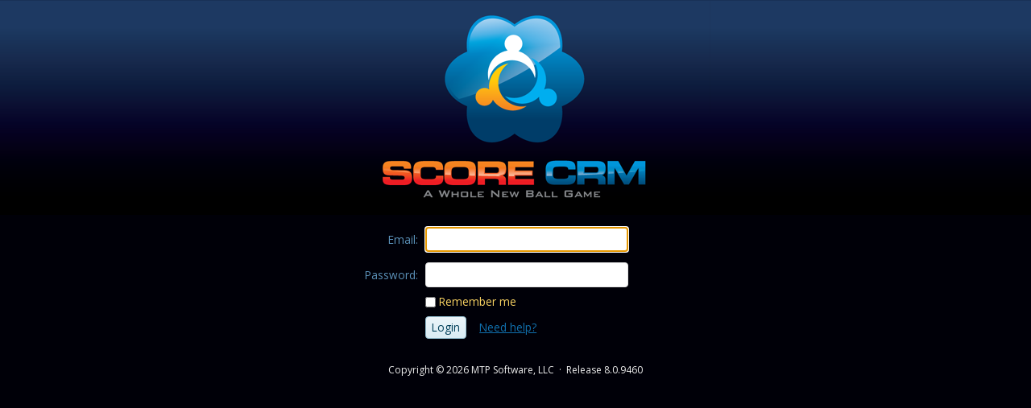

--- FILE ---
content_type: text/html; charset=utf-8
request_url: https://scorecrm.mtpsoftware.com/Login/Auth
body_size: 4751
content:

<!DOCTYPE html>
<html lang="en">
    <head>
        <meta name="viewport" content="width=device-width" />
        <meta charset="utf-8" />
        <link href="https://fonts.googleapis.com/css?family=Fira+Sans:400,700|Open+Sans:400,700" rel="stylesheet" type="text/css" />
        <title>Login - Score CRM</title>
        <link href="/favicon.ico" rel="shortcut icon" type="image/x-icon" />
        <link href="/Styles/Kendo/base?v=2nktH2ohB2QgHxH1MBFHgn485Se_V8O07LVGmMk9_VI1" rel="stylesheet"/>

        <link href="/Styles/base?v=ze4Wy9eSdaIV2Uea6CC6huL4_3pJPsDlAiug4dpaRRs1" rel="stylesheet"/>

        <link href="/Styles/public?v=n4sNU3RbdvkPb_uNjdZpd6BDZO_KZN4pS-qK2vQ9Lmw1" rel="stylesheet"/>


        <script src="/bundles/js/jquery?v=jyist1l_9DURXrnqT9ML2zNlKggLN8u_zVumH4lRjME1"></script>

        <script src="/bundles/js/kendo?v=7Dv3v8A227A_SiREKHMNjyRKfzF_vA377SlAMKakoqk1"></script>




<style type="text/css">

#LogoContainer { background-image: url( /Images/LoginLogoBG.png ); }
html body.openWidth { min-width: 480px; }

#LoginFields 
{
	width: 400px;
	margin: 4px auto 0px auto;
    padding-bottom: 24px;
}

#LoginFields input[type=text], #LoginFields input[type=password]
{
    width: 240px;
    font-size: 1.2em;
}

#LoginFields fieldset 
{
    color: #F8F8F8;
    border: none;
}

#LoginFields legend 
{
    display: none;
}

#LoginContainer .validation-summary-errors ul 
{
    padding-left: 10px;
    padding-right: 10px;
    list-style: none;
    text-align: center;
}

td.FieldLabel 
{
	text-align: right;
	padding-right: 8px;
    color: #5B91B9;
}

tr.loginControls td { padding-top: 8px }

.checkbox { color: #F9D362; }

input.roundedText, input.roundedText:focus { border-radius: 4px }

a.loginLink {
    margin-left: 12px;
    vertical-align: middle;
}
</style>
    </head>
    <body class="openWidth">
        <div>
            



<div id="LoginContainer">
    <div id="LogoContainer">
        <img id="ScoreLogo" alt="Score CRM" width="484" height="266" src="/Images/LoginLogo.png" />
    </div>
    <div id="LoginFields">
<form action="/Login/Auth" method="post"><input name="__RequestVerificationToken" type="hidden" value="hGFO9O7YvlkpZ8Xv5Ra6NHjyiz4jYcEahL5I5ZPkej76838U2YxtYsTRjlZmBMkE5bGfgZb6Vh2BLAzQM93LiABAUHZFosoDYZT1yc6yV170DWFYr8rJe5_K-XffpMbsah38Pw0VI1lXDYhROAKRWKcFdWgtPb9bcOiry0xEKzM1" /><div class="validation-summary-valid" data-valmsg-summary="true"><ul><li style="display:none"></li>
</ul></div>    <fieldset>
        <legend>Login</legend>
        <table border="0">
            <tr>
                <td class="FieldLabel"><label for="Email">Email:</label></td>
                <td><input class="roundedText" data-val="true" data-val-email="Please enter a valid email address." data-val-length="Email Address cannot exceed 128 characters" data-val-length-max="128" data-val-required="Please enter your email address." id="Email" maxlength="128" name="Email" type="text" value="" />
                </td>
            </tr> 
            <tr>
                <td class="FieldLabel"><label for="Password">Password:</label></td>
                <td><input class="roundedText" data-val="true" data-val-required="Please enter your password." id="Password" name="Password" type="password" />
                </td>
            </tr>       
            <tr>
                <td>&nbsp;</td>
                <td><input data-val="true" data-val-required="The Remember me field is required." id="RememberMe" name="RememberMe" type="checkbox" value="true" /><input name="RememberMe" type="hidden" value="false" />
                    <label class="checkbox" for="RememberMe">Remember me</label>
                </td>
            </tr>       
            <tr class="loginControls">
                <td>&nbsp;</td>
                <td>
                    <button id="loginButton" type="submit">Login</button><script>
	jQuery(function(){jQuery("#loginButton").kendoButton({});});
</script>
                    <a class="loginLink" href="/Login/Help">Need help?</a>
                </td>
            </tr>
        </table>
        
    </fieldset>
</form>    
    </div>

</div>
<script type="text/javascript">
    $(function () {
        if ($("#Email").val().length == 0)
            $("#Email").focus();
        else
            $("#Password").focus();
    });
</script>


       </div>
        <footer>
            <div style="text-align: center">
                <span>
                    Copyright &copy; 2026 MTP Software, LLC
  &nbsp;·&nbsp; Release 8.0.9460                                     </span>
            </div>
        </footer>
    </body>
</html>


--- FILE ---
content_type: text/css; charset=utf-8
request_url: https://scorecrm.mtpsoftware.com/Styles/base?v=ze4Wy9eSdaIV2Uea6CC6huL4_3pJPsDlAiug4dpaRRs1
body_size: 37466
content:
html{background-color:#d0d0d0;margin:0;padding:0}body{background-color:#fff;border-top:solid 1px #193157;color:#333;font-size:.85em;font-family:"Open Sans",Verdana,Helvetica,Sans-Serif;margin:0;padding:0}h2,h3,h4,h5,h6{font-family:"Fira Sans",Sans-Serif}a{color:#333;outline:none}a img{border:0}a:link,a:visited,a:active{color:#1070ae}a:hover{color:#20a0de}.k-state-selected a:link,.k-state-selected a:visited{color:#adf}header,footer,hgroup,nav,section{display:block}body{min-width:870px}body.openWidth{min-width:0}div#banner{background:#193157 url(../Images/LogoBanner.png) repeat-x;height:50px}div#logo{height:50px;float:left}div#login{float:right}#divLoginContainer{color:#f0f0f0;font-size:14px;height:46px;padding:4px 8px 0 8px;cursor:pointer}#divLoginContainer.active,#divLoginContainer:hover{background:#294167}div#divLoginDetails{float:left}#imgTeamLogo{width:36px;height:36px;margin:3px 6px 3px 0;vertical-align:middle;float:left}.scForm label.alignMiddle{vertical-align:middle}.scForm li.textOnly{padding:.25em 0}#imgDropdownCue{width:16px;height:16px;vertical-align:middle;float:left;margin:12px 0 12px 6px}#spnLoginName{display:block;font-weight:bold;color:#fff}#spnLoginTeam{display:block}#divLoginDropdown{position:absolute;top:51px;right:0;z-index:9999;background:#396197;border-bottom:2px solid #193158;border-left:2px solid #193157;border-right:2px solid #193157;padding:0 6px 6px 6px}.noselect{-webkit-touch-callout:none;-webkit-user-select:none;-khtml-user-select:none;-moz-user-select:none;-ms-user-select:none;user-select:none}.k-textbox.k-space-right a.textboxIconButton{margin-right:3px}img.sc-icon{width:16px;height:16px}img.autoSearch{width:16px;height:16px;vertical-align:middle}div.acDetail{font-size:smaller;margin-left:21px;line-height:1.25em;padding-bottom:.5em}mark{background-color:#a6dbed;padding-left:5px;padding-right:5px}.float-left{float:left}.float-right{float:right}.clear-fix:after{content:".";clear:both;display:block;height:0;visibility:hidden}.scToolbar{margin:6px 0 8px 0}.scToolbar button img,.sc-dialog-buttons button img{margin-top:2px;height:16px;width:16px}.scToolbar .dropdownButton>li .k-link img{height:16px;width:16px}.sc-dialog-buttons button img.inline{margin-top:0;margin-right:.25em;vertical-align:middle}ul.slimmargin{margin-top:.25em;margin-bottom:.25em}ul.k-menu.dropdownButton.inDialog{position:fixed;margin-top:2px}ul.k-menu.dropdownButton.inDialogDummy{visibility:hidden}ul.k-menu.dropdownButton.inDialog .k-item .k-link{padding-top:1px;padding-bottom:1px}ul.k-menu.dropdownButton{display:inline-block;border:none;vertical-align:middle}ul.k-menu.dropdownButton>li.k-item{border-width:1px;border-radius:4px}ul.k-menu.dropdownButton .k-link{padding:2px 10px 2px 8px;line-height:1.66em}.dropdownButton .k-state-active{border-radius:4px}td.clickableCell{cursor:pointer}.scForm input[type=radio].gridSelectRadio{margin-left:0;width:16px;height:16px;cursor:pointer}.clickable{cursor:pointer}img.gridCellImage{width:16px;height:16px;margin-top:-2px;vertical-align:middle}.gridText{margin-left:.25em}img.gridTextIcon{vertical-align:middle;margin-top:-2px}fieldset.boxed{border:none}fieldset legend{font-family:"Fira Sans";font-size:1.1em;font-weight:bold}fieldset.boxed legend{font-weight:bold;color:#003f59;padding-left:0;margin-left:-5px}.scForm fieldset{border:none;margin-bottom:5px;padding-bottom:5px}.scForm fieldset fieldset.noSpacing{margin:0;padding:0}.scForm fieldset fieldset.radioContainer{margin-top:0}.scForm .emailBlastComboField{width:256px}.scForm fieldset.checkboxes{margin-top:0;padding:.25em 0}.scForm legend{padding:0 2px 0 0;font-weight:bold;margin-left:-8px;color:#003f59}.scForm label,fieldset.boxed label{display:inline-block;user-select:none}.scForm fieldset .k-grid label{width:auto}.scForm label.inlineLabel{width:auto;margin-left:32px}.scForm .displayOnlyField{display:inline-block;margin:5px 0}.scForm fieldset.width125 label{width:125px}.scForm fieldset.width135 label{width:135px}.buddyCheckbox{margin-left:.25em;vertical-align:middle}.buddyElement{margin-left:.25em}.buddyButton{padding-top:6px;padding-bottom:6px;margin-top:1px;margin-bottom:1px;position:relative;top:-1px;-webkit-user-select:none;-moz-user-select:none;-ms-user-select:none;-o-user-select:none;user-select:none}.buddyButton.byDropdown{margin-top:2px;margin-bottom:0}.buddyButton img{display:block;width:16px;height:16px;vertical-align:middle}.scForm .controlWrap{white-space:nowrap;margin-right:8px;margin-bottom:3px;display:inline-block;-webkit-user-select:none;-moz-user-select:none;-ms-user-select:none;user-select:none}.scForm label.autoWidth,.scForm fieldset fieldset.subFields label.autoWidth{width:auto}.scForm label.multiLine{vertical-align:top;position:relative;top:.4em}.scForm label.multiLine.inlineList,.scForm label.multiLine.addressLabel{top:.1em}.scForm fieldset ol,fieldset.boxed ol{margin:0;padding:0}.scForm fieldset li,fieldset.boxed li{list-style:none;padding:1px;margin:0}.scForm li.textReplacesCombo label{position:relative;top:-1px}.scForm li.comboReplacesText .k-dropdown{margin:3px 0 2px}.scForm .k-multiselect li{padding:.1em .15em .1em .4em;margin:1px 0 1px 1px}.scToolbar .radioGroup{margin-left:.25em}.radioGroup .controlWrap{margin-left:.75em}.radioGroup.noLeftMargin .controlWrap:first-child{margin-left:0}.controlWrap.ownLine{display:block}.controlWrap.ownLine.indented{margin-left:2em}.scForm li.unlabeledCheckbox{margin-top:.25em}.scForm .vertical2px,.scForm .k-dropdown.vertical2px{margin-top:2px;margin-bottom:2px}.scForm fieldset fieldset.vertical2px{padding-top:2px;padding-bottom:2px}ul.inlineList{display:inline-block;padding-left:0}.scForm .moneyField,.scForm .moneyField .k-numeric-wrap{width:120px}.scForm .moneyFieldSmall,.scForm .moneyFieldSmall .k-numeric-wrap{width:100px}.scForm .k-numerictextbox.numberFieldSmall{width:80px}.scForm .moneyFieldCalc input{background:#f2f8ff}.scForm .moneyFieldCalc span.k-state-disabled{opacity:1}.scForm .dateField{width:120px}.scForm fieldset fieldset,.scToolbar fieldset.radioGroup{border:none;margin:3px 0 0;display:inline;padding-left:0}.scForm fieldset fieldset.inlineFields{margin-top:.1em;padding:0}.scForm .inlineFields .k-numerictextbox .k-input{padding:.0885em 0}label.redLabel{color:#c00000;font-weight:bold}label.multiLine,span.validationMsg.multiLine{vertical-align:top}.scForm fieldset fieldset legend{padding:0 0 3px;font-weight:normal}.scForm fieldset fieldset label,.scToolbar fieldset.radioGroup label{display:inline;width:auto}.scForm fieldset fieldset.subFields label{display:inline-block;width:100px}.scForm .k-dropdown-wrap input.k-input{margin:0;border-radius:3px 0 0 3px}.scForm input[type=radio],.scForm input[type=checkbox]{margin-left:10px}.scForm input[readonly]{background:#f2f8ff;color:#003f59}.scForm .k-multiselect input[readonly]{background:initial}.scForm input[type=radio]:first-child,.scForm input[type=checkbox]:first-child{margin-left:0}.scForm input[type=text],.scForm input[type=number],.scForm textarea,.scForm input[type=password]{margin:2px 0;font-family:"Open Sans",Verdana,Helvetica,Sans-Serif}.scForm .k-dropdown,.scForm .k-combobox{margin:1px 0}.scForm input[type=text],.scForm input[type=number],.scForm .k-dropdown,.scForm .k-combobox,.scForm textarea,.scForm input[type=password]{border-radius:3px;border-color:#92c0d4}input[type="number"].nospin::-webkit-outer-spin-button,input[type="number"].nospin::-webkit-inner-spin-button{-webkit-appearance:none;margin:0}input[type="number"].nospin{-moz-appearance:textfield}.scForm .comboField,.scToolbar .comboField{width:200px}.scForm .comboFieldLarge,.scToolbar .comboFieldLarge{width:250px}.scForm .comboFieldMedium,.toolbarFilter .comboFieldMedium{width:120px}.toolbarFilter .comboFieldActivityScope{width:160px}.toolbarFilter .comboFieldActivityType{width:170px}.toolbarFilter .comboFieldActivityStatus{width:100px}.toolbarFilter .comboFieldUser{width:185px}.scForm .comboFieldSmall,.toolbarFilter .comboFieldSmall{width:80px}.scForm .addressDropdown{width:250px}.scForm .addressDropdown .k-input{height:100%;text-indent:0;padding-left:.33em}.k-dropdown.seasonComboField{width:250px}.k-dropdown.seasonGroupComboField{width:175px}.scForm span.headcountField,.scForm span.itemQtyField{width:70px}.scForm span.itemQtyFieldWide{width:102px}.scForm span.percentField{width:85px}div.inlineMultiselect{margin-top:2px;margin-left:103px;position:relative;top:-1.4em;margin-bottom:-1.4em}div.notesWrapper{margin-right:10px;margin-left:100px;position:relative;top:-1.4rem;margin-bottom:-1.4rem}div.notesWrapper textarea{width:100%}span.numericField{display:inline-block;margin-right:5px}.scForm textarea{resize:none}.scForm fieldset label,fieldset.boxed label{width:100px}.scForm .buttons,.scFormButtons{margin-top:.6em;float:left;display:inline-block}.scForm .buttons button,.scFormButtons button{margin-right:.25em}div.tabListContainer{margin-bottom:10px}input[type=checkbox].selectCheckBox{width:16px;height:16px;cursor:pointer}input[type=checkbox].selectCheckBox.centered{margin:0 auto;display:block}.toolbarFilter label,.scForm .toolbarFilter label{width:auto;margin-left:8px;vertical-align:middle;display:inline-block;padding:1px 4px 2px 0}.toolbarFilter.firstVisible label:first-child,.scForm .toolbarFilter.firstVisible label:first-child{margin-left:0}span.k-autocomplete.plain .k-loading{bottom:8px}input.accountNameField{width:245px}input.nameField{width:114px}input.emailField{width:210px}input.addressField{width:245px}input.cityField,span.k-autocomplete.cityField{width:95px}input.stateField,span.k-autocomplete.stateField{width:44px}input.zipField,span.k-autocomplete.zipField{width:75px}input.phoneField{width:100px}input.customerIDField,input.transactionNoField{width:100px}input.phoneExtField{width:40px}input.websiteField{width:245px}.customTextField{width:245px}.customTextFieldMultiLine{}.customNumericField{width:120px}.customDateField{width:120px}.customTimeField{width:120px}.largeTextField{width:245px}.customReadOnlyBool{width:108px}textarea.notesField{width:245px;height:50px;margin-top:2px}textarea.notesFieldShort{width:245px;height:36px;margin-top:2px}.scForm .nameComboField{width:125px}fieldset[disabled] li>label,.controlWrap.disabled label{color:#a0c0e0}h1,h2,h4,h5,h6{color:#000;margin-bottom:0;padding-bottom:0}h1{font-size:2em}h2{font-size:20px;margin-top:6px;margin-bottom:6px;color:#005c8f}h2.withIcon{margin-left:-21px}h2.withIcon>img{margin-right:5px;margin-bottom:3px;width:16px;height:16px;vertical-align:middle}h3{font-size:1.2em;margin-top:4px;margin-bottom:4px;color:#193157}h2 .recordTitleLink{font-size:16px;color:#1070ae;font-weight:normal;margin-left:.25em}h3.pageSubtitle{font-weight:normal;margin-top:-.25rem}h3.sectionTitle{margin-top:1em}h4{font-size:1.1em}h5,h6{font-size:1em}h5 a:link,h5 a:visited,h5 a:active{padding:0;text-decoration:none}td.menuCell{background-color:#f0f0f0;border-right:1px solid #d0d0d0}div.sideNavStatic{float:left;margin:-4px 0 -16px -10px;background:#cdf}div.sideNavStaticMain{border-left-color:#cdf;border-left-style:solid;padding:4px 0 16px 16px;margin:-4px 0 -16px -16px}div.sideNav{background:#cdf;padding:10px 10px 4px 10px;min-height:240px}div.sideNav li{margin:4px 2px}div.sideNav ul{margin:0 0 16px 0;list-style-image:url('../Images/TriBullet.png');padding-left:24px}div.sideNav ul.actionIcons{list-style:none;padding-left:5px}div.sideNav ul.actionIcons li{padding:0 0 0 22px;background-repeat:no-repeat;background-position:0 .1em}li.ai-plus{background-image:url('../Images/new.png')}li.ai-vcard{background-image:url('../Images/vcard.gif')}li.ai-magic{background-image:url('../Images/magic.png')}li.ai-activity{background-image:url('../Images/activity.png')}li.ai-deal{background-image:url('../Images/deal.png')}li.ai-task{background-image:url('../Images/Task.png')}li.ai-search{background-image:url('../Images/search.png')}li.ai-import{background-image:url('../Images/import.png')}li.ai-browse{background-image:url('../Images/browse.png')}li.ai-tools{background-image:url('../Images/Tools.png')}li.ai-home{background-image:url('../Images/Home-color.png')}li.ai-chart{background-image:url('../Images/Chart.png')}li.ai-folder-yellow{background-image:url('../Images/Folder1.png')}.sc-icon-warn{background-image:url('../Images/Warning_48x48.png')}.sc-icon-info{background-image:url('../Images/Info_48x48.png')}.sc-dialog-icon{width:48px;height:48px;display:inline-block;vertical-align:top}.sc-dialog-content{width:calc(100% - 64px);display:inline-block;vertical-align:top;margin-left:8px}.sc-dialog-content>p{margin-top:0}div.sideNav ul.actionIcons img.actionIcon{margin-right:4px;vertical-align:top}div.sideNav p{margin-top:0;padding-left:12px}div.sideNav a,div.sideNav a:link,div.sideNav a:visited{color:#004c8f;text-decoration:none}div.sideNav a:hover{color:#002c6f;text-decoration:underline}.toolbox-slidein{position:absolute;top:90px;left:0;width:250px;margin-left:-252px;border:solid #509cbf;border-width:2px 2px 2px 0;z-index:900}.toolbox-handle{position:absolute;left:250px;top:76px;width:24px;height:86px;background:#346086 url('../Images/ToolBox.png') no-repeat 50% 50%;color:#fff;text-indent:-999em}.toolbox-offset-container{padding-left:20px}#scLoader{}#scLoaderGlass{position:fixed;top:0;bottom:0;left:0;right:0;background:#193157;opacity:.35;z-index:20001}#scLoaderSpinner{position:fixed;top:calc(50% - 24px);left:calc(50% - 24px);z-index:20004}#scLoaderProgressGlass{position:fixed;top:calc(50% - 50px);width:100%;z-index:20002;background:#193157;opacity:.75;height:140px;display:none}#scLoaderProgress{position:fixed;top:calc(50% + 28px);width:100%;text-align:center;z-index:20003;color:#fff;display:none}#scLoaderProgressMsg{white-space:nowrap;text-overflow:ellipsis;display:block}#scLoaderProgressPct{height:.5em;margin:.25em 0}#preLoad{width:100%;height:-moz-calc(100% - 85px);height:-webkit-calc(100% - 85px);height:calc(100% - 85px);background:#fff;position:absolute;top:85px;z-index:10000;-moz-transition:visibility 0s linear 500ms,opacity 500ms ease-in-out 0s;-webkit-transition:visibility 0s linear 500ms,opacity 500ms ease-in-out 0s;-o-transition:visibility 0s linear 500ms,opacity 500ms ease-in-out 0s;transition:visibility 0s linear 500ms,opacity 500ms ease-in-out 0s}#preLoad div{position:absolute;width:100%;margin-top:30px;text-align:center}#body{clear:both;padding-bottom:16px;background:#fff}.main-content{padding:4px 10px 0 10px}.featured+.main-content{background:url("../Images/heroAccent.png") no-repeat}header .content-wrapper{padding-top:4px}footer{clear:both;background-color:#193157;color:#f0f0f0;font-size:.75rem;height:2.25rem;line-height:.75rem}#copyright{margin:.75rem}#login a:link,#login a:visited,#login a:active{color:#f0f0f0;text-decoration:none}#login a:hover{text-decoration:underline}#login a:hover{color:#fff}#login ul{margin:0;padding-left:44px}#login li{list-style:none;margin-top:4px;margin-bottom:2px}ul#menu{font-size:1.3em;font-weight:600;margin:0 0 5px;padding:0;text-align:right}ul#menu li{display:inline;list-style:none;padding-left:15px}ul#menu li a{background:none;color:#999;text-decoration:none}ul#menu li a:hover{color:#333;text-decoration:none}.featured{background-color:#fff}.featured .content-wrapper{background-color:#7ac0da;background-image:-ms-linear-gradient(left,#7ac0da 0%,#a4d4e6 100%);background-image:-o-linear-gradient(left,#7ac0da 0%,#a4d4e6 100%);background-image:-webkit-gradient(linear,left top,right top,color-stop(0,#7ac0da),color-stop(1,#a4d4e6));background-image:-webkit-linear-gradient(left,#7ac0da 0%,#a4d4e6 100%);background-image:linear-gradient(left,#7ac0da 0%,#a4d4e6 100%);color:#3e5667;padding:20px 40px 30px 40px}.featured hgroup.title h1,.featured hgroup.title h2{color:#fff}.featured p{font-size:1.1em}hgroup.title{margin-bottom:10px}hgroup.title h1,hgroup.title h2{display:inline}hgroup.title h2{font-weight:normal;margin-left:3px}section.feature{width:300px;float:left;padding:10px}ol.round{list-style-type:none;padding-left:0}ol.round li{margin:25px 0;padding-left:45px}ol.round li.zero{background:url("../Images/orderedList0.png") no-repeat}ol.round li.one{background:url("../Images/orderedList1.png") no-repeat}ol.round li.two{background:url("../Images/orderedList2.png") no-repeat}ol.round li.three{background:url("../Images/orderedList3.png") no-repeat}ol.round li.four{background:url("../Images/orderedList4.png") no-repeat}ol.round li.five{background:url("../Images/orderedList5.png") no-repeat}ol.round li.six{background:url("../Images/orderedList6.png") no-repeat}ol.round li.seven{background:url("../Images/orderedList7.png") no-repeat}ol.round li.eight{background:url("../Images/orderedList8.png") no-repeat}ol.round li.nine{background:url("../Images/orderedList9.png") no-repeat}ol.multiColumn li{display:inline-block;float:left;padding-left:0;padding-right:0}body ol.multiColumn li.spanAll{width:100%;display:list-item}ol.multiColumn.twoColumns li{width:50%}ol.multiColumn.threeColumns li{width:33%}.columnsWrapper{margin-top:5px}.columnsWrapper .column{vertical-align:top}.columnsWrapper .column1{float:left;margin-right:8px}.columnsWrapper .column2{overflow:auto}.columnsWrapper .labelField{padding-top:6px}fieldset.radioMenu legend{font-weight:normal}.radioMenu ol input[type=radio]{margin-right:.5em;vertical-align:top;margin-top:.3em}.radioMenu .controlWrap label{width:auto;white-space:normal}.radioMenu label .rmTitle{font-weight:bold}.radioMenu label .rmDetails{font-weight:normal;margin-left:.25em}.radioMenu label .rmExample{font-weight:normal;display:block;color:gray;font-size:small}.radioMenu li,.scForm .radioMenu li{margin-bottom:.25em}.scForm fieldset ol.multiColumn fieldset{margin-top:0;margin-bottom:2px}article{float:left;width:70%}aside{float:right;width:25%}aside ul{list-style:none;padding:0}aside ul li{background:url("../Images/bullet.png") no-repeat 0 50%;padding:2px 0 2px 20px}.label{font-weight:700}label.checkbox{display:inline}input,textarea{border:1px solid #e2e2e2;background:#fff;color:#333;margin:5px 0 6px 0;padding:5px}input[type=radio],input[type=checkbox]{vertical-align:middle;margin-top:-2px;margin-bottom:0}textarea{font-family:inherit;width:500px}input:focus,textarea:focus{border:1px solid #7ac0da}input[type="checkbox"]{background:transparent;border:inherit;width:auto}input[type="submit"],input[type="button"],button{background-color:#d3dce0;border:1px solid #787878;cursor:pointer;font-size:1.2em;padding:7px;margin-right:8px;width:auto}td input[type="submit"],td input[type="button"],td button{font-size:1em;padding:4px;margin-right:4px}.message-info{border:1px solid;clear:both;padding:10px 20px}.message-error{clear:both;color:#e80c4d;font-size:1.1em;font-weight:bold;margin:20px 0 10px 0}.message-success{color:#7ac0da;font-size:1.3em;font-weight:bold;margin:20px 0 10px 0}.error{color:#e84c0c}.field-validation-error{color:#e84c0c;font-weight:bold}.field-validation-valid{display:none}input.input-validation-error,.scForm input.input-validation-error{border:1px solid #e84c0c}input[type="checkbox"].input-validation-error{border:0 none}.validation-summary-errors{color:#e84c0c;font-weight:bold;margin:.25em 0;background:#ffe0b0;border:1px solid #e84c0c}.validation-summary-errors ul{margin:.5em 0;padding-left:30px}.validation-summary-errors li{margin:.25em 0}.validation-summary-valid{display:none}table{border-collapse:collapse;border-spacing:0;border:0 none}div.windowLoading,div.windowError{text-align:center;min-height:64px}div.windowLoading{background:url("../../../Styles/Kendo/blueOpal/loading_2x.gif") no-repeat;background-position:center}div.windowError{}div.windowError p{margin:.5em}div.windowError img.severity{width:36px;height:36px;display:block;margin:0 auto;padding-top:36px}button.dlgSelfCloseCenter{margin-top:.5em}div.windowLoading:after,div.windowError:after{position:relative;top:calc(50% - 1em)}div.windowLoading:after{}div.windowError:after{}.iconButton16{display:block;height:16px;width:16px}.iconButton16.inline{display:inline-block;vertical-align:middle;margin-right:4px}.windowMessageContent p{margin-top:0}.windowDropdownCentered{margin:.5em 0}.windowDropdownCentered span.k-dropdown{display:block;margin:0 auto}div.sc-dialog.k-window-content{padding-bottom:8px}.k-window.k-window-red{border-color:rgba(157,18,18,.5);box-shadow:1px 1px 7px 1px rgba(247,183,183,.5);-webkit-box-shadow:1px 1px 7px 1px rgba(247,183,183,.5)}.k-window.k-window-red .k-window-titlebar{border-color:#d29090;background-color:#f88}.k-window.k-window-red .k-window-title{color:#590000}.k-window.k-window-red .k-state-hover{background-color:#e67b7b;border-color:#e37e7e;color:#590000}.k-window.k-window-red h2{text-align:center;color:#c04040}.k-window.k-window-red strong{color:#c04040}#confirmDeleteRecordTitle{text-align:center;font-weight:bold;font-size:1em;color:#802020}#confirmDeleteYes{text-align:center;margin:8px auto;border:1px solid #c04040;color:#c04040;outline-color:#f88;font-weight:bold;width:60px;border-radius:4px;display:block}.sc-dialog-controls{}.sc-dialog-btn{margin-left:5px}.initial-hide,.scForm .controlWrap.initial-hide{display:none}.validationMsg{display:none;color:#e84c0c}button.k-primary{color:#fff;border-color:#1a84c8;background-image:url('textures/highlight.png');background-image:none,-webkit-linear-gradient(top,#469cd3 0,#1b85c8 100%);background-image:none,-moz-linear-gradient(top,#469cd3 0,#1b85c8 100%);background-image:none,-o-linear-gradient(top,#469cd3 0,#1b85c8 100%);background-image:none,linear-gradient(to bottom,#469cd3 0,#1b85c8 100%);background-position:50% 50%;background-color:#1984c8;-webkit-box-shadow:none;box-shadow:none}button.k-primary:hover{color:#fff;border-color:#1a84c8;background-image:url('textures/highlight.png');background-image:none,-webkit-linear-gradient(top,#1b85c8 0,#469cd3 100%);background-image:none,-moz-linear-gradient(top,#1b85c8 0,#469cd3 100%);background-image:none,-o-linear-gradient(top,#1b85c8 0,#469cd3 100%);background-image:none,linear-gradient(to bottom,#1b85c8 0,#469cd3 100%);background-color:#004eb6;-webkit-box-shadow:none;box-shadow:none}button.k-primary-red,.k-window-red button.k-primary-red{color:#fff;border-color:#c81a1a;background-image:url(textures/highlight.png);background-image:none,-webkit-linear-gradient(top,#469cd3 0,#1b85c8 100%);background-image:none,-moz-linear-gradient(top,#469cd3 0,#1b85c8 100%);background-image:none,-o-linear-gradient(top,#469cd3 0,#1b85c8 100%);background-image:none,linear-gradient(to bottom,#d34646 0,#c81b1b 100%);background-position:50% 50%;background-color:#c81919;-webkit-box-shadow:none;box-shadow:none}button.k-primary-red:hover{color:#fff;border-color:#c81a1a;background-image:url(textures/highlight.png);background-image:none,-webkit-linear-gradient(top,#1b85c8 0,#469cd3 100%);background-image:none,-moz-linear-gradient(top,#1b85c8 0,#469cd3 100%);background-image:none,-o-linear-gradient(top,#1b85c8 0,#469cd3 100%);background-image:none,linear-gradient(to bottom,#c81b1b 0,#d34646 100%);background-color:#b60000;-webkit-box-shadow:none;box-shadow:none}.k-window-red .k-button{color:#590000;border-color:#d29494;background-color:#f4dada}.k-window-red .k-button:hover{border-color:#e37e7e;background-color:#ff8686}div.sc-dialog-controls .links-left{float:left;display:inline-block;margin:8px 0 0 12px}div.sc-dialog-controls .links-left a{line-height:2em;color:gray;font-size:small}div.sc-dialog-buttons button{margin-left:4px;min-width:50px}div.sc-dialog-buttons{display:inline-block;float:right;margin-top:8px}div.sc-dialog-buttons.sc-dialog-buttons-left{float:left;padding-left:.6em}a.nonDefaultLink{color:gray;display:inline-block;margin-left:.5em}#toast-container{margin-top:75px}#toast-container.toast-sc-scroll{margin-top:0}.salesBarCell,.stackedBarCell{position:relative}.stackedBar{position:absolute;height:1.5em;top:20%;z-index:1;white-space:nowrap}.stackedBar div{height:100%;display:inline-block}.stackedBarValue{z-index:100;height:1.5em;vertical-align:middle;line-height:1em;position:absolute;top:20%;text-align:center}.stackedBarValue span{vertical-align:middle;background-color:rgba(255,255,255,.65);padding:1px 4px;display:inline-block;font-size:.9em;margin-top:2px;font-weight:bold}.position-relative{position:relative}.salesBarCellGreen .salesBar,.stackedBarCell .green{background:#09a83e;background:linear-gradient(#09a83e 0%,#5dd660 30%,#09a83e)}.salesBarCell.salesBarCellGreen{color:green}.salesBarCellYellow .salesBar,.stackedBarCell .yellow{background:#a8a809;background:linear-gradient(#a8a809 0%,#d6d65d 30%,#a8a809)}.salesBarCell.salesBarCellYellow{color:#6a6b0f}.salesBarCellOrange .salesBar,.stackedBarCell .orange{background:#af4200;background:linear-gradient(#af4200 0%,#ff6000 30%,#af4200)}.salesBarCell.salesBarCellOrange{color:#692800}.salesBarCellRed .salesBar,.stackedBarCell .red{background:#a81909;background:linear-gradient(#a81909 0%,#d6635d 30%,#a81909)}.salesBarCell.salesBarCellRed{color:#8b0000}.salesBarCellBlue .salesBar,.stackedBarCell .blue{background:#093ea8;background:linear-gradient(#093ea8 0%,#5d60d6 30%,#093ea8)}.salesBarCellLightGray .salesBar,.stackedBarCell .lightGray{background:#606060;background:linear-gradient(#a0a0a0 0%,#e0e0e0 30%,#a0a0a0)}.salesBarCellDarkGray .salesBar,.stackedBarCell .darkGray{background:#606060;background:linear-gradient(#606060 0%,#a0a0a0 30%,#606060)}.salesBar{position:absolute;top:.7em;height:calc(100% - 1.4em);background:#096ea8;background:linear-gradient(#096ea8 0%,#5da6d0 30%,#096ea8);opacity:.3}img.gridThumb{width:24px;height:32px;border-radius:4px;margin:auto;display:block}img.gridNameBadge,img.alignSub{width:16px;height:16px;vertical-align:sub}.k-list-container-autowidth li{white-space:nowrap}tr:not(.k-state-selected) .cell-red{color:#c00000;background:#ffddd4}tr.k-alt:not(.k-state-selected) .cell-red{color:#c00000;background:#f8ccc2}tr:not(.k-state-selected) .cell-yellow{color:#606000;background:#ffc}tr.k-alt:not(.k-state-selected) .cell-yellow{color:#606000;background:#f0f0c0}tr:not(.k-state-selected) .cell-green{color:green;background:#dfd}tr.k-alt:not(.k-state-selected) .cell-green{color:green;background:#c6f4c6}img.textPrefix{margin-right:.4em;position:relative;top:.2em}.textTableValue{white-space:nowrap;text-overflow:ellipsis;overflow:hidden;display:inline-block;vertical-align:top}.starRating img{padding-left:2px}.scScrollbar::-webkit-scrollbar-track,.k-grid.scScrollbar .k-grid-content::-webkit-scrollbar-track{-webkit-box-shadow:inset 0 0 6px rgba(0,0,0,.3);border-radius:10px;background-color:#f5f5f5}.scScrollbar::-webkit-scrollbar,.k-grid.scScrollbar .k-grid-content::-webkit-scrollbar{width:12px;background-color:#f5f5f5}.k-grid.scScrollbar .k-grid-header{padding-right:12px!important}.scScrollbar.square::-webkit-scrollbar-thumb,.scScrollbar.square::-webkit-scrollbar-track,.k-grid.scScrollbar.square .k-grid-content::-webkit-scrollbar-thumb,.k-grid.scScrollbar.square .k-grid-content::-webkit-scrollbar-track{border-radius:0}.scScrollbar::-webkit-scrollbar-thumb,.k-grid.scScrollbar .k-grid-content::-webkit-scrollbar-thumb{border-radius:10px;-webkit-box-shadow:inset 0 0 6px rgba(0,0,0,.3);background-color:#94c0d2}pre.inline{display:inline;font-size:1.2em}ul.dashboardList{margin:0;padding:0 0 4px 4px}ul.dashboardList li{list-style:none;display:inline-block;margin:10px 10px 5px 0}.dashboardChart{width:400px;height:260px}.dashboardChart.withDrilldown path[data-model-id]{cursor:pointer}.dashboardChart.withDrilldown path[fill-opacity='0'],.dashboardChart.withDrilldown path[fill='none']{cursor:default}.dashboardChart.dashboardWidth2{width:800px}.dashboardChart.dashboardHeight1{height:130px}.dashboardChart.dashboardHeight3{height:390px}.k-treeview .k-item{user-select:none}.gridSelectAllCommand{display:none;vertical-align:middle;margin-left:.5em;line-height:1.5em}.gridSelectAllCommandStatus{display:none}.k-header.k-dropdown.sthTypeSelect{width:12em}.k-item .sthType,.k-dropdown .k-input .sthType{padding:.15em .25em;width:8.5em;display:inline-block;margin:0 auto}.k-item.k-state-hover .sthType{background:#369}.k-dropdown .k-input .sthType,.k-multiselect .k-button .sthType{padding:.05em .75em .05em .25em;width:auto}.sthType{color:#fff;border-radius:.5em;padding:.25em .5em;white-space:nowrap}.sthType img,.ddlImage img{vertical-align:middle;margin-right:.25em;width:16px;height:16px;margin-top:-2px}.sthTypeFull,.sthType4{background:#2dad33}.sthTypeHalf,.sthType3{background:#1577bb}.sthTypePartial,.sthType2{background:#a828e7}.sthTypeMini,.sthType1{background:#f8933d}.sthTypeNone,.sthType0{background:gray;display:none}.k-multiselect .sthType0{display:inline}.valueTextboxSeparator{display:inline-block;margin:0 .25em;user-select:none}.k-grid-nodata{width:100%}.align-right,.k-grid td.align-right,.k-grid thead .k-header.align-right,.k-grid thead .k-header.align-right{text-align:right}.align-center,.k-grid td.align-center,.k-grid thead .k-header.align-center,.k-grid thead .k-header.align-center{text-align:center}span.bridgeWord{display:inline-block;margin:0 .25em}.k-treeview.selectorTree{background:#f5f5f5;border:1px solid #e0e0e0}.redempLevel{display:inline-block;padding:.2em .4em .2em .4em;border-radius:.6em;font-size:.8em;font-weight:bold;letter-spacing:.1em;text-align:center;margin:0 auto;color:#fff;min-width:15px}.redempLevel.redempLevelNA{background:transparent;font-weight:normal;padding:0;letter-spacing:normal;color:#003f59}th.colCentered{text-align:center}h3 .sidebarHeadingAction{display:inline-block;float:right;margin-top:2px}h3 .sidebarHeadingAction img{width:16px;height:16px}.treeViewPopupControls{position:absolute;z-index:1000;background:#fff;border:1px solid #94c0d2;border-radius:4px;padding:.25em;user-select:none}.popupControlsExpanded a{display:inline-block;margin:0 .25em}.popupControlsExpanded a.redLink{color:#c04020}.popupControlsCollapsed img{width:16px;height:16px;display:block;margin:auto}.popupControlsCollapsed a{display:block;margin:auto 0;padding:2px 0}.recordAutoComplete .k-icon.k-i-search{right:5px}.scForm .dialogUpload{position:relative}.scForm .dialogUpload .k-upload{display:inline-block;vertical-align:top;width:415px}.scForm .dialogUpload .k-upload .k-dropzone{padding-top:.4em}.scForm .dialogUpload .k-upload-pct{height:1.1em;display:inline-block;vertical-align:middle}.scForm .dialogUploadMessage{color:gray;font-size:small;display:inline-block;position:absolute;padding-left:0;top:.8em}.scForm .dialogUploadMessage.success{color:#2a2}#DealRevenueSplitIcon{margin-left:2px;padding-top:7px}.revenue-split-header{padding:10px}.revenue-split-header-row{margin-bottom:3px}.revenue-split-text{padding:0 10px 0 0}.mkc_circle{animation:mck_progress 1000ms ease-in-out}@keyframes mck_progress{0%{stroke-dasharray:0,100}}.grid{display:grid;grid-column-gap:1em;grid-row-gap:1em;grid-template-columns:repeat(1,1fr)}@media(min-width:31em){.grid{grid-template-columns:repeat(4,1fr)}}.radio-label-wrapper{float:left;margin-top:8px;margin-right:2px}#menuTop img.navHome,#menuTop img.navLeaderboard,#menuTop img.navReminders{margin-right:-2px}#menuTop li.searchBar{border-right:none}#menuTop li.searchBar.k-state-hover,#menuTop li.searchBar.k-state-focused{background-image:inherit;background-color:inherit;box-shadow:none}#menuTop li.searchBar span.k-link{padding:0 4px;cursor:default}#menuTop .k-link{}#menuTop li.searchBar input{width:200px;margin:3px 0 3px 4px}.searchBar input{font-size:14px;padding:2px 2px 2px 20px;background:#fff url('../Images/SearchWM.png') no-repeat;background-position:2px;border-color:#92c0d4;font-family:"Open Sans",Arial,sans-serif}.scToolbar .searchBar input{margin:0 3px 0 4px;padding-top:4px;padding-bottom:4px;border-radius:3px;vertical-align:middle}#menuTop .searchBar span.k-icon.k-loading{bottom:6px;right:-24px}#menuTop>.k-item{height:31px}#menuTop>li>.k-animation-container{margin-top:0}.toast-title{font-weight:700}.toast-message{-ms-word-wrap:break-word;word-wrap:break-word}.toast-message a,.toast-message label{color:#fff}.toast-message a:hover{color:#ccc;text-decoration:none}.toast-close-button{position:relative;right:-.3em;top:-.3em;float:right;font-size:20px;font-weight:700;color:#fff;-webkit-text-shadow:0 1px 0 #fff;text-shadow:0 1px 0 #fff;opacity:.8;-ms-filter:alpha(Opacity=80);filter:alpha(opacity=80)}.toast-close-button:focus,.toast-close-button:hover{color:#000;text-decoration:none;cursor:pointer;opacity:.4;-ms-filter:alpha(Opacity=40);filter:alpha(opacity=40)}button.toast-close-button{padding:0;cursor:pointer;background:0 0;border:0;-webkit-appearance:none}.toast-top-center{top:0;right:0;width:100%}.toast-bottom-center{bottom:0;right:0;width:100%}.toast-top-full-width{top:0;right:0;width:100%}.toast-bottom-full-width{bottom:0;right:0;width:100%}.toast-top-left{top:12px;left:12px}.toast-top-right{top:12px;right:12px}.toast-bottom-right{right:12px;bottom:12px}.toast-bottom-left{bottom:12px;left:12px}#toast-container{position:fixed;z-index:999999}#toast-container *{-moz-box-sizing:border-box;-webkit-box-sizing:border-box;box-sizing:border-box}#toast-container>div{position:relative;overflow:hidden;margin:0 0 6px;padding:15px 15px 15px 50px;width:300px;-moz-border-radius:3px;-webkit-border-radius:3px;border-radius:3px;background-position:15px center;background-repeat:no-repeat;-moz-box-shadow:0 0 12px #999;-webkit-box-shadow:0 0 12px #999;box-shadow:0 0 12px #999;color:#fff;opacity:.8;-ms-filter:alpha(Opacity=80);filter:alpha(opacity=80)}#toast-container>:hover{-moz-box-shadow:0 0 12px #000;-webkit-box-shadow:0 0 12px #000;box-shadow:0 0 12px #000;opacity:1;-ms-filter:alpha(Opacity=100);filter:alpha(opacity=100);cursor:pointer}#toast-container>.toast-info{background-image:url([data-uri])!important}#toast-container>.toast-error{background-image:url([data-uri])!important}#toast-container>.toast-success{background-image:url([data-uri])!important}#toast-container>.toast-warning{background-image:url([data-uri])!important}#toast-container.toast-bottom-center>div,#toast-container.toast-top-center>div{width:300px;margin:auto}#toast-container.toast-bottom-full-width>div,#toast-container.toast-top-full-width>div{width:96%;margin:auto}.toast{background-color:#030303}.toast-success{background-color:#51a351}.toast-error{background-color:#bd362f}.toast-info{background-color:#2f96b4}.toast-warning{background-color:#f89406}.toast-progress{position:absolute;left:0;bottom:0;height:4px;background-color:#000;opacity:.4;-ms-filter:alpha(Opacity=40);filter:alpha(opacity=40)}@media all and (max-width:240px){#toast-container>div{padding:8px 8px 8px 50px;width:11em}#toast-container .toast-close-button{right:-.2em;top:-.2em}}@media all and (min-width:241px) and (max-width:480px){#toast-container>div{padding:8px 8px 8px 50px;width:18em}#toast-container .toast-close-button{right:-.2em;top:-.2em}}@media all and (min-width:481px) and (max-width:768px){#toast-container>div{padding:15px 15px 15px 50px;width:25em}}

--- FILE ---
content_type: text/css; charset=utf-8
request_url: https://scorecrm.mtpsoftware.com/Styles/public?v=n4sNU3RbdvkPb_uNjdZpd6BDZO_KZN4pS-qK2vQ9Lmw1
body_size: 222
content:
html,footer,body{background:#000008}body{color:#f0f0f0}h2{color:#ed1c24;font-size:large}h3{color:#f58320}#ContentContainer{margin:4px 8px}#LogoContainer{background-repeat-y:no-repeat}#ScoreLogo{display:block;margin:0 auto}